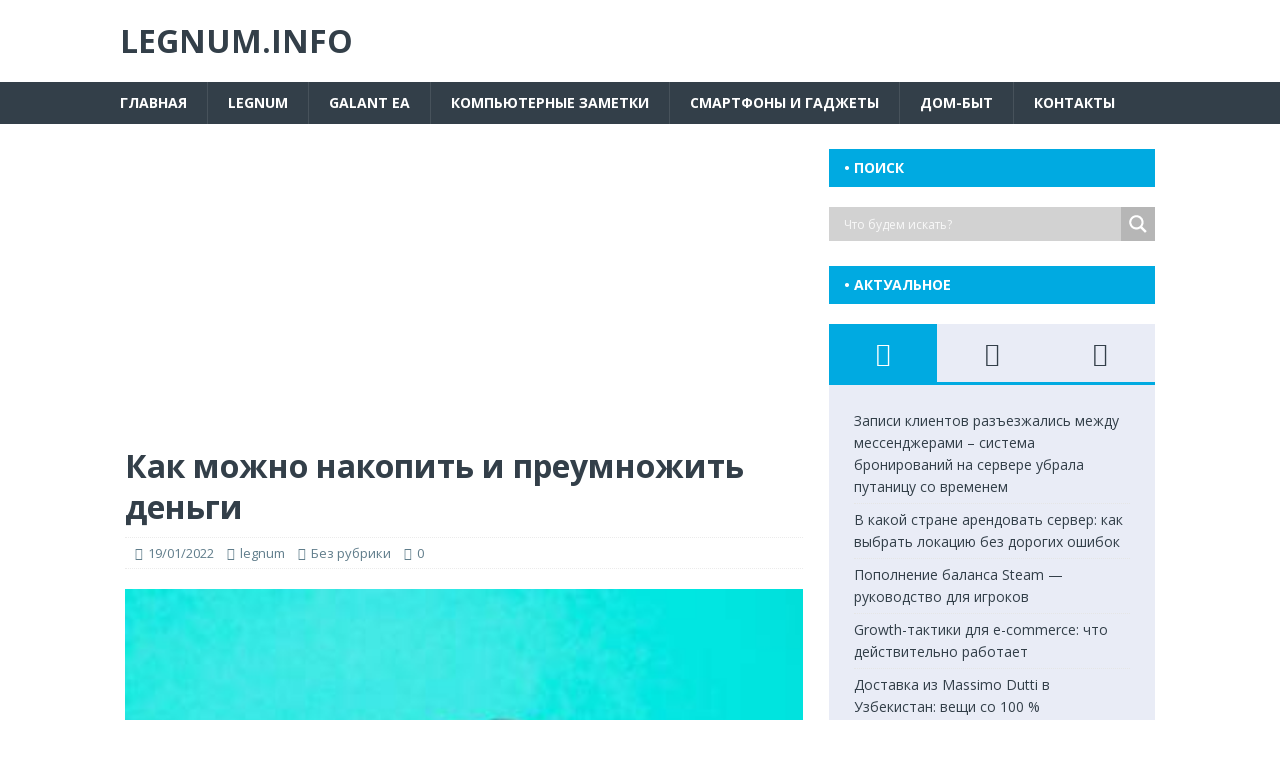

--- FILE ---
content_type: text/html; charset=utf-8
request_url: https://www.google.com/recaptcha/api2/aframe
body_size: 250
content:
<!DOCTYPE HTML><html><head><meta http-equiv="content-type" content="text/html; charset=UTF-8"></head><body><script nonce="dcMfYkpKBJu30m0GYXM6hA">/** Anti-fraud and anti-abuse applications only. See google.com/recaptcha */ try{var clients={'sodar':'https://pagead2.googlesyndication.com/pagead/sodar?'};window.addEventListener("message",function(a){try{if(a.source===window.parent){var b=JSON.parse(a.data);var c=clients[b['id']];if(c){var d=document.createElement('img');d.src=c+b['params']+'&rc='+(localStorage.getItem("rc::a")?sessionStorage.getItem("rc::b"):"");window.document.body.appendChild(d);sessionStorage.setItem("rc::e",parseInt(sessionStorage.getItem("rc::e")||0)+1);localStorage.setItem("rc::h",'1768913388920');}}}catch(b){}});window.parent.postMessage("_grecaptcha_ready", "*");}catch(b){}</script></body></html>